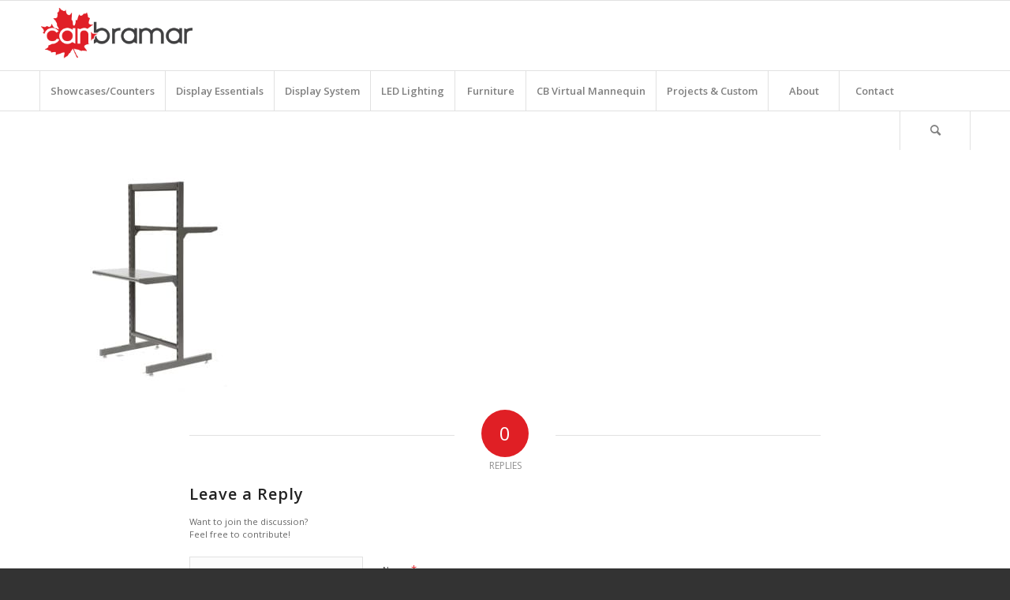

--- FILE ---
content_type: text/html; charset=utf-8
request_url: https://www.google.com/recaptcha/api2/anchor?ar=1&k=6LcYseUaAAAAAMD2oiiOO-ONiLtUNFaNIIyGQVJ9&co=aHR0cHM6Ly9jYW4tYnJhbWFyLmNvbTo0NDM.&hl=en&v=PoyoqOPhxBO7pBk68S4YbpHZ&size=invisible&anchor-ms=20000&execute-ms=30000&cb=a4mqrsxa64i
body_size: 48830
content:
<!DOCTYPE HTML><html dir="ltr" lang="en"><head><meta http-equiv="Content-Type" content="text/html; charset=UTF-8">
<meta http-equiv="X-UA-Compatible" content="IE=edge">
<title>reCAPTCHA</title>
<style type="text/css">
/* cyrillic-ext */
@font-face {
  font-family: 'Roboto';
  font-style: normal;
  font-weight: 400;
  font-stretch: 100%;
  src: url(//fonts.gstatic.com/s/roboto/v48/KFO7CnqEu92Fr1ME7kSn66aGLdTylUAMa3GUBHMdazTgWw.woff2) format('woff2');
  unicode-range: U+0460-052F, U+1C80-1C8A, U+20B4, U+2DE0-2DFF, U+A640-A69F, U+FE2E-FE2F;
}
/* cyrillic */
@font-face {
  font-family: 'Roboto';
  font-style: normal;
  font-weight: 400;
  font-stretch: 100%;
  src: url(//fonts.gstatic.com/s/roboto/v48/KFO7CnqEu92Fr1ME7kSn66aGLdTylUAMa3iUBHMdazTgWw.woff2) format('woff2');
  unicode-range: U+0301, U+0400-045F, U+0490-0491, U+04B0-04B1, U+2116;
}
/* greek-ext */
@font-face {
  font-family: 'Roboto';
  font-style: normal;
  font-weight: 400;
  font-stretch: 100%;
  src: url(//fonts.gstatic.com/s/roboto/v48/KFO7CnqEu92Fr1ME7kSn66aGLdTylUAMa3CUBHMdazTgWw.woff2) format('woff2');
  unicode-range: U+1F00-1FFF;
}
/* greek */
@font-face {
  font-family: 'Roboto';
  font-style: normal;
  font-weight: 400;
  font-stretch: 100%;
  src: url(//fonts.gstatic.com/s/roboto/v48/KFO7CnqEu92Fr1ME7kSn66aGLdTylUAMa3-UBHMdazTgWw.woff2) format('woff2');
  unicode-range: U+0370-0377, U+037A-037F, U+0384-038A, U+038C, U+038E-03A1, U+03A3-03FF;
}
/* math */
@font-face {
  font-family: 'Roboto';
  font-style: normal;
  font-weight: 400;
  font-stretch: 100%;
  src: url(//fonts.gstatic.com/s/roboto/v48/KFO7CnqEu92Fr1ME7kSn66aGLdTylUAMawCUBHMdazTgWw.woff2) format('woff2');
  unicode-range: U+0302-0303, U+0305, U+0307-0308, U+0310, U+0312, U+0315, U+031A, U+0326-0327, U+032C, U+032F-0330, U+0332-0333, U+0338, U+033A, U+0346, U+034D, U+0391-03A1, U+03A3-03A9, U+03B1-03C9, U+03D1, U+03D5-03D6, U+03F0-03F1, U+03F4-03F5, U+2016-2017, U+2034-2038, U+203C, U+2040, U+2043, U+2047, U+2050, U+2057, U+205F, U+2070-2071, U+2074-208E, U+2090-209C, U+20D0-20DC, U+20E1, U+20E5-20EF, U+2100-2112, U+2114-2115, U+2117-2121, U+2123-214F, U+2190, U+2192, U+2194-21AE, U+21B0-21E5, U+21F1-21F2, U+21F4-2211, U+2213-2214, U+2216-22FF, U+2308-230B, U+2310, U+2319, U+231C-2321, U+2336-237A, U+237C, U+2395, U+239B-23B7, U+23D0, U+23DC-23E1, U+2474-2475, U+25AF, U+25B3, U+25B7, U+25BD, U+25C1, U+25CA, U+25CC, U+25FB, U+266D-266F, U+27C0-27FF, U+2900-2AFF, U+2B0E-2B11, U+2B30-2B4C, U+2BFE, U+3030, U+FF5B, U+FF5D, U+1D400-1D7FF, U+1EE00-1EEFF;
}
/* symbols */
@font-face {
  font-family: 'Roboto';
  font-style: normal;
  font-weight: 400;
  font-stretch: 100%;
  src: url(//fonts.gstatic.com/s/roboto/v48/KFO7CnqEu92Fr1ME7kSn66aGLdTylUAMaxKUBHMdazTgWw.woff2) format('woff2');
  unicode-range: U+0001-000C, U+000E-001F, U+007F-009F, U+20DD-20E0, U+20E2-20E4, U+2150-218F, U+2190, U+2192, U+2194-2199, U+21AF, U+21E6-21F0, U+21F3, U+2218-2219, U+2299, U+22C4-22C6, U+2300-243F, U+2440-244A, U+2460-24FF, U+25A0-27BF, U+2800-28FF, U+2921-2922, U+2981, U+29BF, U+29EB, U+2B00-2BFF, U+4DC0-4DFF, U+FFF9-FFFB, U+10140-1018E, U+10190-1019C, U+101A0, U+101D0-101FD, U+102E0-102FB, U+10E60-10E7E, U+1D2C0-1D2D3, U+1D2E0-1D37F, U+1F000-1F0FF, U+1F100-1F1AD, U+1F1E6-1F1FF, U+1F30D-1F30F, U+1F315, U+1F31C, U+1F31E, U+1F320-1F32C, U+1F336, U+1F378, U+1F37D, U+1F382, U+1F393-1F39F, U+1F3A7-1F3A8, U+1F3AC-1F3AF, U+1F3C2, U+1F3C4-1F3C6, U+1F3CA-1F3CE, U+1F3D4-1F3E0, U+1F3ED, U+1F3F1-1F3F3, U+1F3F5-1F3F7, U+1F408, U+1F415, U+1F41F, U+1F426, U+1F43F, U+1F441-1F442, U+1F444, U+1F446-1F449, U+1F44C-1F44E, U+1F453, U+1F46A, U+1F47D, U+1F4A3, U+1F4B0, U+1F4B3, U+1F4B9, U+1F4BB, U+1F4BF, U+1F4C8-1F4CB, U+1F4D6, U+1F4DA, U+1F4DF, U+1F4E3-1F4E6, U+1F4EA-1F4ED, U+1F4F7, U+1F4F9-1F4FB, U+1F4FD-1F4FE, U+1F503, U+1F507-1F50B, U+1F50D, U+1F512-1F513, U+1F53E-1F54A, U+1F54F-1F5FA, U+1F610, U+1F650-1F67F, U+1F687, U+1F68D, U+1F691, U+1F694, U+1F698, U+1F6AD, U+1F6B2, U+1F6B9-1F6BA, U+1F6BC, U+1F6C6-1F6CF, U+1F6D3-1F6D7, U+1F6E0-1F6EA, U+1F6F0-1F6F3, U+1F6F7-1F6FC, U+1F700-1F7FF, U+1F800-1F80B, U+1F810-1F847, U+1F850-1F859, U+1F860-1F887, U+1F890-1F8AD, U+1F8B0-1F8BB, U+1F8C0-1F8C1, U+1F900-1F90B, U+1F93B, U+1F946, U+1F984, U+1F996, U+1F9E9, U+1FA00-1FA6F, U+1FA70-1FA7C, U+1FA80-1FA89, U+1FA8F-1FAC6, U+1FACE-1FADC, U+1FADF-1FAE9, U+1FAF0-1FAF8, U+1FB00-1FBFF;
}
/* vietnamese */
@font-face {
  font-family: 'Roboto';
  font-style: normal;
  font-weight: 400;
  font-stretch: 100%;
  src: url(//fonts.gstatic.com/s/roboto/v48/KFO7CnqEu92Fr1ME7kSn66aGLdTylUAMa3OUBHMdazTgWw.woff2) format('woff2');
  unicode-range: U+0102-0103, U+0110-0111, U+0128-0129, U+0168-0169, U+01A0-01A1, U+01AF-01B0, U+0300-0301, U+0303-0304, U+0308-0309, U+0323, U+0329, U+1EA0-1EF9, U+20AB;
}
/* latin-ext */
@font-face {
  font-family: 'Roboto';
  font-style: normal;
  font-weight: 400;
  font-stretch: 100%;
  src: url(//fonts.gstatic.com/s/roboto/v48/KFO7CnqEu92Fr1ME7kSn66aGLdTylUAMa3KUBHMdazTgWw.woff2) format('woff2');
  unicode-range: U+0100-02BA, U+02BD-02C5, U+02C7-02CC, U+02CE-02D7, U+02DD-02FF, U+0304, U+0308, U+0329, U+1D00-1DBF, U+1E00-1E9F, U+1EF2-1EFF, U+2020, U+20A0-20AB, U+20AD-20C0, U+2113, U+2C60-2C7F, U+A720-A7FF;
}
/* latin */
@font-face {
  font-family: 'Roboto';
  font-style: normal;
  font-weight: 400;
  font-stretch: 100%;
  src: url(//fonts.gstatic.com/s/roboto/v48/KFO7CnqEu92Fr1ME7kSn66aGLdTylUAMa3yUBHMdazQ.woff2) format('woff2');
  unicode-range: U+0000-00FF, U+0131, U+0152-0153, U+02BB-02BC, U+02C6, U+02DA, U+02DC, U+0304, U+0308, U+0329, U+2000-206F, U+20AC, U+2122, U+2191, U+2193, U+2212, U+2215, U+FEFF, U+FFFD;
}
/* cyrillic-ext */
@font-face {
  font-family: 'Roboto';
  font-style: normal;
  font-weight: 500;
  font-stretch: 100%;
  src: url(//fonts.gstatic.com/s/roboto/v48/KFO7CnqEu92Fr1ME7kSn66aGLdTylUAMa3GUBHMdazTgWw.woff2) format('woff2');
  unicode-range: U+0460-052F, U+1C80-1C8A, U+20B4, U+2DE0-2DFF, U+A640-A69F, U+FE2E-FE2F;
}
/* cyrillic */
@font-face {
  font-family: 'Roboto';
  font-style: normal;
  font-weight: 500;
  font-stretch: 100%;
  src: url(//fonts.gstatic.com/s/roboto/v48/KFO7CnqEu92Fr1ME7kSn66aGLdTylUAMa3iUBHMdazTgWw.woff2) format('woff2');
  unicode-range: U+0301, U+0400-045F, U+0490-0491, U+04B0-04B1, U+2116;
}
/* greek-ext */
@font-face {
  font-family: 'Roboto';
  font-style: normal;
  font-weight: 500;
  font-stretch: 100%;
  src: url(//fonts.gstatic.com/s/roboto/v48/KFO7CnqEu92Fr1ME7kSn66aGLdTylUAMa3CUBHMdazTgWw.woff2) format('woff2');
  unicode-range: U+1F00-1FFF;
}
/* greek */
@font-face {
  font-family: 'Roboto';
  font-style: normal;
  font-weight: 500;
  font-stretch: 100%;
  src: url(//fonts.gstatic.com/s/roboto/v48/KFO7CnqEu92Fr1ME7kSn66aGLdTylUAMa3-UBHMdazTgWw.woff2) format('woff2');
  unicode-range: U+0370-0377, U+037A-037F, U+0384-038A, U+038C, U+038E-03A1, U+03A3-03FF;
}
/* math */
@font-face {
  font-family: 'Roboto';
  font-style: normal;
  font-weight: 500;
  font-stretch: 100%;
  src: url(//fonts.gstatic.com/s/roboto/v48/KFO7CnqEu92Fr1ME7kSn66aGLdTylUAMawCUBHMdazTgWw.woff2) format('woff2');
  unicode-range: U+0302-0303, U+0305, U+0307-0308, U+0310, U+0312, U+0315, U+031A, U+0326-0327, U+032C, U+032F-0330, U+0332-0333, U+0338, U+033A, U+0346, U+034D, U+0391-03A1, U+03A3-03A9, U+03B1-03C9, U+03D1, U+03D5-03D6, U+03F0-03F1, U+03F4-03F5, U+2016-2017, U+2034-2038, U+203C, U+2040, U+2043, U+2047, U+2050, U+2057, U+205F, U+2070-2071, U+2074-208E, U+2090-209C, U+20D0-20DC, U+20E1, U+20E5-20EF, U+2100-2112, U+2114-2115, U+2117-2121, U+2123-214F, U+2190, U+2192, U+2194-21AE, U+21B0-21E5, U+21F1-21F2, U+21F4-2211, U+2213-2214, U+2216-22FF, U+2308-230B, U+2310, U+2319, U+231C-2321, U+2336-237A, U+237C, U+2395, U+239B-23B7, U+23D0, U+23DC-23E1, U+2474-2475, U+25AF, U+25B3, U+25B7, U+25BD, U+25C1, U+25CA, U+25CC, U+25FB, U+266D-266F, U+27C0-27FF, U+2900-2AFF, U+2B0E-2B11, U+2B30-2B4C, U+2BFE, U+3030, U+FF5B, U+FF5D, U+1D400-1D7FF, U+1EE00-1EEFF;
}
/* symbols */
@font-face {
  font-family: 'Roboto';
  font-style: normal;
  font-weight: 500;
  font-stretch: 100%;
  src: url(//fonts.gstatic.com/s/roboto/v48/KFO7CnqEu92Fr1ME7kSn66aGLdTylUAMaxKUBHMdazTgWw.woff2) format('woff2');
  unicode-range: U+0001-000C, U+000E-001F, U+007F-009F, U+20DD-20E0, U+20E2-20E4, U+2150-218F, U+2190, U+2192, U+2194-2199, U+21AF, U+21E6-21F0, U+21F3, U+2218-2219, U+2299, U+22C4-22C6, U+2300-243F, U+2440-244A, U+2460-24FF, U+25A0-27BF, U+2800-28FF, U+2921-2922, U+2981, U+29BF, U+29EB, U+2B00-2BFF, U+4DC0-4DFF, U+FFF9-FFFB, U+10140-1018E, U+10190-1019C, U+101A0, U+101D0-101FD, U+102E0-102FB, U+10E60-10E7E, U+1D2C0-1D2D3, U+1D2E0-1D37F, U+1F000-1F0FF, U+1F100-1F1AD, U+1F1E6-1F1FF, U+1F30D-1F30F, U+1F315, U+1F31C, U+1F31E, U+1F320-1F32C, U+1F336, U+1F378, U+1F37D, U+1F382, U+1F393-1F39F, U+1F3A7-1F3A8, U+1F3AC-1F3AF, U+1F3C2, U+1F3C4-1F3C6, U+1F3CA-1F3CE, U+1F3D4-1F3E0, U+1F3ED, U+1F3F1-1F3F3, U+1F3F5-1F3F7, U+1F408, U+1F415, U+1F41F, U+1F426, U+1F43F, U+1F441-1F442, U+1F444, U+1F446-1F449, U+1F44C-1F44E, U+1F453, U+1F46A, U+1F47D, U+1F4A3, U+1F4B0, U+1F4B3, U+1F4B9, U+1F4BB, U+1F4BF, U+1F4C8-1F4CB, U+1F4D6, U+1F4DA, U+1F4DF, U+1F4E3-1F4E6, U+1F4EA-1F4ED, U+1F4F7, U+1F4F9-1F4FB, U+1F4FD-1F4FE, U+1F503, U+1F507-1F50B, U+1F50D, U+1F512-1F513, U+1F53E-1F54A, U+1F54F-1F5FA, U+1F610, U+1F650-1F67F, U+1F687, U+1F68D, U+1F691, U+1F694, U+1F698, U+1F6AD, U+1F6B2, U+1F6B9-1F6BA, U+1F6BC, U+1F6C6-1F6CF, U+1F6D3-1F6D7, U+1F6E0-1F6EA, U+1F6F0-1F6F3, U+1F6F7-1F6FC, U+1F700-1F7FF, U+1F800-1F80B, U+1F810-1F847, U+1F850-1F859, U+1F860-1F887, U+1F890-1F8AD, U+1F8B0-1F8BB, U+1F8C0-1F8C1, U+1F900-1F90B, U+1F93B, U+1F946, U+1F984, U+1F996, U+1F9E9, U+1FA00-1FA6F, U+1FA70-1FA7C, U+1FA80-1FA89, U+1FA8F-1FAC6, U+1FACE-1FADC, U+1FADF-1FAE9, U+1FAF0-1FAF8, U+1FB00-1FBFF;
}
/* vietnamese */
@font-face {
  font-family: 'Roboto';
  font-style: normal;
  font-weight: 500;
  font-stretch: 100%;
  src: url(//fonts.gstatic.com/s/roboto/v48/KFO7CnqEu92Fr1ME7kSn66aGLdTylUAMa3OUBHMdazTgWw.woff2) format('woff2');
  unicode-range: U+0102-0103, U+0110-0111, U+0128-0129, U+0168-0169, U+01A0-01A1, U+01AF-01B0, U+0300-0301, U+0303-0304, U+0308-0309, U+0323, U+0329, U+1EA0-1EF9, U+20AB;
}
/* latin-ext */
@font-face {
  font-family: 'Roboto';
  font-style: normal;
  font-weight: 500;
  font-stretch: 100%;
  src: url(//fonts.gstatic.com/s/roboto/v48/KFO7CnqEu92Fr1ME7kSn66aGLdTylUAMa3KUBHMdazTgWw.woff2) format('woff2');
  unicode-range: U+0100-02BA, U+02BD-02C5, U+02C7-02CC, U+02CE-02D7, U+02DD-02FF, U+0304, U+0308, U+0329, U+1D00-1DBF, U+1E00-1E9F, U+1EF2-1EFF, U+2020, U+20A0-20AB, U+20AD-20C0, U+2113, U+2C60-2C7F, U+A720-A7FF;
}
/* latin */
@font-face {
  font-family: 'Roboto';
  font-style: normal;
  font-weight: 500;
  font-stretch: 100%;
  src: url(//fonts.gstatic.com/s/roboto/v48/KFO7CnqEu92Fr1ME7kSn66aGLdTylUAMa3yUBHMdazQ.woff2) format('woff2');
  unicode-range: U+0000-00FF, U+0131, U+0152-0153, U+02BB-02BC, U+02C6, U+02DA, U+02DC, U+0304, U+0308, U+0329, U+2000-206F, U+20AC, U+2122, U+2191, U+2193, U+2212, U+2215, U+FEFF, U+FFFD;
}
/* cyrillic-ext */
@font-face {
  font-family: 'Roboto';
  font-style: normal;
  font-weight: 900;
  font-stretch: 100%;
  src: url(//fonts.gstatic.com/s/roboto/v48/KFO7CnqEu92Fr1ME7kSn66aGLdTylUAMa3GUBHMdazTgWw.woff2) format('woff2');
  unicode-range: U+0460-052F, U+1C80-1C8A, U+20B4, U+2DE0-2DFF, U+A640-A69F, U+FE2E-FE2F;
}
/* cyrillic */
@font-face {
  font-family: 'Roboto';
  font-style: normal;
  font-weight: 900;
  font-stretch: 100%;
  src: url(//fonts.gstatic.com/s/roboto/v48/KFO7CnqEu92Fr1ME7kSn66aGLdTylUAMa3iUBHMdazTgWw.woff2) format('woff2');
  unicode-range: U+0301, U+0400-045F, U+0490-0491, U+04B0-04B1, U+2116;
}
/* greek-ext */
@font-face {
  font-family: 'Roboto';
  font-style: normal;
  font-weight: 900;
  font-stretch: 100%;
  src: url(//fonts.gstatic.com/s/roboto/v48/KFO7CnqEu92Fr1ME7kSn66aGLdTylUAMa3CUBHMdazTgWw.woff2) format('woff2');
  unicode-range: U+1F00-1FFF;
}
/* greek */
@font-face {
  font-family: 'Roboto';
  font-style: normal;
  font-weight: 900;
  font-stretch: 100%;
  src: url(//fonts.gstatic.com/s/roboto/v48/KFO7CnqEu92Fr1ME7kSn66aGLdTylUAMa3-UBHMdazTgWw.woff2) format('woff2');
  unicode-range: U+0370-0377, U+037A-037F, U+0384-038A, U+038C, U+038E-03A1, U+03A3-03FF;
}
/* math */
@font-face {
  font-family: 'Roboto';
  font-style: normal;
  font-weight: 900;
  font-stretch: 100%;
  src: url(//fonts.gstatic.com/s/roboto/v48/KFO7CnqEu92Fr1ME7kSn66aGLdTylUAMawCUBHMdazTgWw.woff2) format('woff2');
  unicode-range: U+0302-0303, U+0305, U+0307-0308, U+0310, U+0312, U+0315, U+031A, U+0326-0327, U+032C, U+032F-0330, U+0332-0333, U+0338, U+033A, U+0346, U+034D, U+0391-03A1, U+03A3-03A9, U+03B1-03C9, U+03D1, U+03D5-03D6, U+03F0-03F1, U+03F4-03F5, U+2016-2017, U+2034-2038, U+203C, U+2040, U+2043, U+2047, U+2050, U+2057, U+205F, U+2070-2071, U+2074-208E, U+2090-209C, U+20D0-20DC, U+20E1, U+20E5-20EF, U+2100-2112, U+2114-2115, U+2117-2121, U+2123-214F, U+2190, U+2192, U+2194-21AE, U+21B0-21E5, U+21F1-21F2, U+21F4-2211, U+2213-2214, U+2216-22FF, U+2308-230B, U+2310, U+2319, U+231C-2321, U+2336-237A, U+237C, U+2395, U+239B-23B7, U+23D0, U+23DC-23E1, U+2474-2475, U+25AF, U+25B3, U+25B7, U+25BD, U+25C1, U+25CA, U+25CC, U+25FB, U+266D-266F, U+27C0-27FF, U+2900-2AFF, U+2B0E-2B11, U+2B30-2B4C, U+2BFE, U+3030, U+FF5B, U+FF5D, U+1D400-1D7FF, U+1EE00-1EEFF;
}
/* symbols */
@font-face {
  font-family: 'Roboto';
  font-style: normal;
  font-weight: 900;
  font-stretch: 100%;
  src: url(//fonts.gstatic.com/s/roboto/v48/KFO7CnqEu92Fr1ME7kSn66aGLdTylUAMaxKUBHMdazTgWw.woff2) format('woff2');
  unicode-range: U+0001-000C, U+000E-001F, U+007F-009F, U+20DD-20E0, U+20E2-20E4, U+2150-218F, U+2190, U+2192, U+2194-2199, U+21AF, U+21E6-21F0, U+21F3, U+2218-2219, U+2299, U+22C4-22C6, U+2300-243F, U+2440-244A, U+2460-24FF, U+25A0-27BF, U+2800-28FF, U+2921-2922, U+2981, U+29BF, U+29EB, U+2B00-2BFF, U+4DC0-4DFF, U+FFF9-FFFB, U+10140-1018E, U+10190-1019C, U+101A0, U+101D0-101FD, U+102E0-102FB, U+10E60-10E7E, U+1D2C0-1D2D3, U+1D2E0-1D37F, U+1F000-1F0FF, U+1F100-1F1AD, U+1F1E6-1F1FF, U+1F30D-1F30F, U+1F315, U+1F31C, U+1F31E, U+1F320-1F32C, U+1F336, U+1F378, U+1F37D, U+1F382, U+1F393-1F39F, U+1F3A7-1F3A8, U+1F3AC-1F3AF, U+1F3C2, U+1F3C4-1F3C6, U+1F3CA-1F3CE, U+1F3D4-1F3E0, U+1F3ED, U+1F3F1-1F3F3, U+1F3F5-1F3F7, U+1F408, U+1F415, U+1F41F, U+1F426, U+1F43F, U+1F441-1F442, U+1F444, U+1F446-1F449, U+1F44C-1F44E, U+1F453, U+1F46A, U+1F47D, U+1F4A3, U+1F4B0, U+1F4B3, U+1F4B9, U+1F4BB, U+1F4BF, U+1F4C8-1F4CB, U+1F4D6, U+1F4DA, U+1F4DF, U+1F4E3-1F4E6, U+1F4EA-1F4ED, U+1F4F7, U+1F4F9-1F4FB, U+1F4FD-1F4FE, U+1F503, U+1F507-1F50B, U+1F50D, U+1F512-1F513, U+1F53E-1F54A, U+1F54F-1F5FA, U+1F610, U+1F650-1F67F, U+1F687, U+1F68D, U+1F691, U+1F694, U+1F698, U+1F6AD, U+1F6B2, U+1F6B9-1F6BA, U+1F6BC, U+1F6C6-1F6CF, U+1F6D3-1F6D7, U+1F6E0-1F6EA, U+1F6F0-1F6F3, U+1F6F7-1F6FC, U+1F700-1F7FF, U+1F800-1F80B, U+1F810-1F847, U+1F850-1F859, U+1F860-1F887, U+1F890-1F8AD, U+1F8B0-1F8BB, U+1F8C0-1F8C1, U+1F900-1F90B, U+1F93B, U+1F946, U+1F984, U+1F996, U+1F9E9, U+1FA00-1FA6F, U+1FA70-1FA7C, U+1FA80-1FA89, U+1FA8F-1FAC6, U+1FACE-1FADC, U+1FADF-1FAE9, U+1FAF0-1FAF8, U+1FB00-1FBFF;
}
/* vietnamese */
@font-face {
  font-family: 'Roboto';
  font-style: normal;
  font-weight: 900;
  font-stretch: 100%;
  src: url(//fonts.gstatic.com/s/roboto/v48/KFO7CnqEu92Fr1ME7kSn66aGLdTylUAMa3OUBHMdazTgWw.woff2) format('woff2');
  unicode-range: U+0102-0103, U+0110-0111, U+0128-0129, U+0168-0169, U+01A0-01A1, U+01AF-01B0, U+0300-0301, U+0303-0304, U+0308-0309, U+0323, U+0329, U+1EA0-1EF9, U+20AB;
}
/* latin-ext */
@font-face {
  font-family: 'Roboto';
  font-style: normal;
  font-weight: 900;
  font-stretch: 100%;
  src: url(//fonts.gstatic.com/s/roboto/v48/KFO7CnqEu92Fr1ME7kSn66aGLdTylUAMa3KUBHMdazTgWw.woff2) format('woff2');
  unicode-range: U+0100-02BA, U+02BD-02C5, U+02C7-02CC, U+02CE-02D7, U+02DD-02FF, U+0304, U+0308, U+0329, U+1D00-1DBF, U+1E00-1E9F, U+1EF2-1EFF, U+2020, U+20A0-20AB, U+20AD-20C0, U+2113, U+2C60-2C7F, U+A720-A7FF;
}
/* latin */
@font-face {
  font-family: 'Roboto';
  font-style: normal;
  font-weight: 900;
  font-stretch: 100%;
  src: url(//fonts.gstatic.com/s/roboto/v48/KFO7CnqEu92Fr1ME7kSn66aGLdTylUAMa3yUBHMdazQ.woff2) format('woff2');
  unicode-range: U+0000-00FF, U+0131, U+0152-0153, U+02BB-02BC, U+02C6, U+02DA, U+02DC, U+0304, U+0308, U+0329, U+2000-206F, U+20AC, U+2122, U+2191, U+2193, U+2212, U+2215, U+FEFF, U+FFFD;
}

</style>
<link rel="stylesheet" type="text/css" href="https://www.gstatic.com/recaptcha/releases/PoyoqOPhxBO7pBk68S4YbpHZ/styles__ltr.css">
<script nonce="bAu2u1zSKcum9hba06X8hw" type="text/javascript">window['__recaptcha_api'] = 'https://www.google.com/recaptcha/api2/';</script>
<script type="text/javascript" src="https://www.gstatic.com/recaptcha/releases/PoyoqOPhxBO7pBk68S4YbpHZ/recaptcha__en.js" nonce="bAu2u1zSKcum9hba06X8hw">
      
    </script></head>
<body><div id="rc-anchor-alert" class="rc-anchor-alert"></div>
<input type="hidden" id="recaptcha-token" value="[base64]">
<script type="text/javascript" nonce="bAu2u1zSKcum9hba06X8hw">
      recaptcha.anchor.Main.init("[\x22ainput\x22,[\x22bgdata\x22,\x22\x22,\[base64]/[base64]/bmV3IFpbdF0obVswXSk6Sz09Mj9uZXcgWlt0XShtWzBdLG1bMV0pOks9PTM/bmV3IFpbdF0obVswXSxtWzFdLG1bMl0pOks9PTQ/[base64]/[base64]/[base64]/[base64]/[base64]/[base64]/[base64]/[base64]/[base64]/[base64]/[base64]/[base64]/[base64]/[base64]\\u003d\\u003d\x22,\[base64]\\u003d\x22,\x22YsOUwogzQHzCnsOrwovCv3/DpsOJw5DCkcKCdl5MayrCpSTClsKyJzjDhg/DsxbDuMO8w45CwohRw7fCjMK6wrzCkMK9ckLDnMKQw519OBw5wromJMO1EsKbOMKIwrRAwq/Dl8O6w4ZNW8Krwo3DqS0HwpXDk8OcecK0wrQ7S8Ovd8KcI8OeccOfw4vDjE7DpsKeNMKHVz3CpB/DlnURwpl2w6PDmmzCqFPCi8KPXcO+fwvDq8OcDcKKXMOjNRzCkMOTwqjDoldrKcOhHsKYw6rDgDPDq8O/wo3CgMK9bMK/w4TCgsO8w7HDvC4IAMKlSsOMHggvUsO8TBrDqSLDhcK1VsKJSsKKworCkMKvEhDCisKxwrvCvyFKw5bCiVA/RcOeXy55woPDrgXDtMKsw6XCqsOBw7g4JsO+wofCvcKmGMOmwr82wo/DhsKKwo7CvcKTDhUAwpRwfFLDoEDCvk3CnCDDukjDtcOATgMhw6bColfDskIlZA3Cj8OoJcOzwr/CvsKeFMOJw73Dr8OLw4hDTk0mRGgIVQ84w5nDjcOUwo/DsnQieDQHwoDCkh50XcOZbVpse8OQOV0ORjDCicOQwqwRPUzDqHbDlV7CgsOOVcOLw5kLdMOIw7jDpm/[base64]/CpHbChDwPwr3DjQ3ClcOEYWPCmcKecXTCkcKOMGBXw63DgcOFwrPDr8OfIE0LcMK9w5hePm1iwrcrNMKLe8KZw4hqdMKlBAEpecOTJMKaw6bCrsODw40maMKOKCTCtMOlKyPCvMKgwqvCjnfCvMOwHGxHGsOXw5LDt3syw7vCssOOWsOnw4JSMMK/VWHCn8K8wqXCqwPCmAQ/[base64]/w7nCi2cdwqkMQcOtw706w7ZFIMKQcMOmwptuCnMKM8Olw4dLcMK2w4TCqsOnNsKjFcOrwp3CqGAQBRIGw4pLTFbDqRzDomNkwpLDoUxbeMODw5DDnsO3woJ3w6LCh1FQLMKfT8KTwp5gw6zDssO/wqDCo8K2w6zCj8KvYlXCvhx2RcKZBV5Jf8OONMKNwqbDmsOjTTPCqH7DkQfDgThhwrBkw641IsOOwpvDg0I5FXRcw68QIy9lwpjCrlBpwqoMw7Nbwr5YJ8OGTFw/wo/DmRnCmMO1woTCncOUwrt5FxzCnnEXw5fCl8Oewr0Nw5klwqbDslnDt33CmcKlVcKEwo4/SzRTScOBS8KcUhBrL18GUsOCOMOKfsO2woJ7JgtUwrfDt8ObbcO9N8OZwrrCjMKQw7/ClGfDv1AkJcO8fMKnEcOXMMO1P8Kfw7cywrR9woTDnMOgNypASMOjw5vCiEbDk20uEsKZJBM7VVPDn2kyHEbDrCLCpsOzw6vCoUJOwqDCiXopY392aMOCwptyw4dEw5h0CULCgn0vwrVuaVnClg/DjhPDgcOXw6PChhpYN8OSwrjDosOvL3U9fQVnwqEtZ8OEwprCm2NEw4x0dyEiw40Dw6vCqwcuWilIw5RIWMOjB8KMwp/Ck8KQw4A+w5rCrjjDj8OMw4QxCcKJwoRMw79QFFp9w64LXsKsPjjDisKnF8OiSsKAFcKLE8OYcDzCm8K5LMOaw7ERLBErwo/[base64]/CoMKdwqMlHBfDoA/CgcOJRXLDr8OVPFvCucKRwpooW1YPFiptw5k/[base64]/[base64]/Du2HDm8OnY8KDR8KQFsO3elPCvcOvw6nDsXIgw6nDqsKxwpvDojlfwpvCo8KawpBhw6dOw6XDvWcaCGHClcOGTsKFwrFuw7XCkFDCjnMDwqVow6bCuSPDmjVICcOWHlLDkMKcIwTDvwoeB8KZw5fDpcKrQsOsGDN9w5h/CcKIw6DDgsKCw5bCjcKTXTZ5wpbDnTBIJ8K4w6LCuFoVOC/DpsKRwqAyw6/[base64]/Ds8KwwrE3MhUtw6gzOcKuwr/[base64]/Jm/CihbDlcK8w7g6w6bCr8O+bx3CgcO8w6AQfsKuw6bCtcK/LCB4TWzDli5SwpJSfMKjCMOzw701woRYw7LCrsKWJMKbw4NCwoXCvcOfwrwgw6XCmUfDrcOXB3UpwrTDr2chLsKhRcOWwp7CpsODw7HDuE/CnsKzWkYaw6bDpFvChmLDsXrDl8KswponwqjCt8OtwoV1IDhlKMOWYmpUwqzChQ15ayBjbMOvV8K0wr/DjS8VwrHDvw4gw47CgMOVwpl5wpTCtE7Cv3HDq8KMEMKAdsOJwrAZw6Eow6/CsMKkbVZrKmDCm8KPwoNvw4PCjV8rw5lrbcKowpTDncOVLsOkw7XCkMK6w7M0wotvGEE8w5ILclLCkGjDp8KgHm3CpBXDjxFzeMKuwqLDvTgiwrbCksK8A2law5HDlcOqdsKgBinChCPCkQsNwo8NXxLCncKvw6gYZ3bDiTvDpMOyF2/[base64]/fBrCl0/CqEHCuWDCtMOBTMOBacOibGvCvcKww67CmMOUUsKiw43DusOlYcKlHcK5B8KWw4ZTFsKaHcO7w4vCoMKawrkVwrBLwrtSw5YRw67Dk8K6w5fCj8K2Ux4xHSFpMxFww5tbwr/[base64]/RWonwr8VZkDCqMKQw6h7woLCpG/DlWPDnsOFwrfDnDbCk8ODW8KSw6oawpjCmGAOUjInN8KWHB0PMsKDA8KdRVjCmgnDgcKRZ0xiwptNw7thwpLCmMOQXHdIGcKUw5rCswzDlB/CjMK1wqTCk2dVdgxxwp1EwqXDohzDpmLDshJKwrzDuBbDtVXCrzHDicObw5cdw79WIGjDosKNw5E7w5ICTcKyw5zDoMKxwoXCgCUHwpHCmMK8CMOkwpvDqcO+w6dHw5XCucKyw58dwq/CkMOiw7xuwprCjmwPwrPCj8Kww6k/w7Iww7IKD8OSeBzDvkrDo8KPwqxHwpXCrcOZa0DCpsKewqjCl2tAGMKBw5hRworCqsKoW8KaNRLCkSTCgyrDsWl4HcKSWlfDhMOww4szwrlHdMOAwqjCmy3Cr8OEIkDDrHMWU8OkdcKwED/Cmg/Dtm/CmENFVMKswpTCtxdlFFNzVS9gWmNFw4pkISHDk1TDs8Ksw7LChzwFbEHCvBYsPWzCksOlw7cXG8Kkf0E8w6BncXx/w6rDmMOpwr3CoEckw5xpehdcwoNew6PChTxcwqtoNcOnwq3ClcOKwqQfw79UIMOpwoPDlcKMasO3wqPDl1/DhFPCicKAwpXCmkoqLFNawrvCjX/[base64]/w5bDr8O5wpQdwobDn0IHW8K9XMOTDMKMw4PDqXkGUsK4M8KeBS3ClljCqlbDg2RGU3zCjyA7w63DnwHCgl4fAsKpw6PDv8Ofw6XCrR1mGsOfEi5Hw7VHw7PDkzTCt8Kswocuw5zDjsOtZ8O/CsK7acKUTsOIwqYSZsOfPmc/PsKywrHCvcOxwpnCl8KbwpnCqsO2HQNEfFTCl8OTEnFvUhc+VxFUw4vCoMKlEw3DscOjCGfDnndqwpYww6bCjcK+wr1+PsOkwrEhRwXDk8Oxw7laPzXDoH43w5bDicO1w43Cgw/[base64]/[base64]/R8KPwrZJPxB6w7TDvcOgw74bFGbDgMO5AMOGw5/CvcKiw6HClhnClMK5XArDvlLDllDDj2B8MMKjw4bDujzCoiQAWR3CrUYZw7rCvMOLOVNkw4ZfwpwmwqDDosOxw6sLwp4pwrTDrsKHH8O8G8KVIsK1wpzCicKqwroafcO8X0Zdw4fCs8OESWV+Q1A+Zg5Lw7jCknUEQh8YYGPDgjzDvAfCtTM/wobDrSkgw5vCiDjDmcOcwqcQdwtgOcKcLRrCpMKYw5JuYi7DtStyw6jDqsO+ecOZBHfDqksywqREw5ckccOrA8OLwrjCmcOtw4EhFwJgLXvDrj3CvDzDs8O1woYvbMKbw5vDgU0QYEvDrh/Cm8OFw5nDnW8Sw6fCuMKHHMOeGBg/w6bCvj4ZwoJiE8OiwqLCgi7CocK+wrUcBsOyw7HCiSfDmC3DnsODcyR/wpUiNGlAGMKfwrYZAiDCg8OVwqE7w47DgcKVNBELwodgwobCpcKrcRZ6TsKiFnRJwq48wpvDpW4FH8Krw60LBUlsAjNoZUMOw4UsYsOTH8OOQjPCusKSblrDqXfCj8KlPMOYBn0rWsK/w6hobsKWbBPDvMKGJcKfw5ENwp9sKmjCrsODTMKybWjCusKlw5MMw6Yiw7bCo8Ohw517f0MRZMKHw4UBOcObwp8MwqJ3wrNOcsKAUSbClcOOPMOAB8O0NUHCocKJwrfDisOlX1VBw7/DrSIqGzDChVbDpBMCw6nDthTCjQY3TH/[base64]/[base64]/[base64]/[base64]/CosOmdcOmBiPCtMO4YiYawp4DZhfDkAHDm3U4C8OAYV/CsUfCtcKww47CkMK7djVgwqrDjMO/[base64]/DkMObw5goBMOJdsK+PcOiSXBYK0fCuMKycMOnw5DDuMKTwrHDsT8Owo/[base64]/CmEAUwpDDjcOLw53DvgHDoTVfJzgUbcKnwo4JFcOpw5hZwqxzNsKKwpLDisKuw5c1w4nClylMCiXCpMOmw5tXbsKgw7jDnMKgw77Chxktw5E7TzMUakwgw7hzwq9Fw5xzKMKLPsK7w7vDp0scPMOPw67DvcOCEl5/w7jCv2PDjErDvBzCuMKZSghBMMO9SsOrw6Rgw73ChivCs8Osw7HDlsO/w7UUOUxPccKNdiTCk8OdAw0Lw5knwojDhcOYw4/CucO2wrnCnxt6w4nCmsKSwpR6wpHDgwZQwp/DucKsw4J8wrIUEsK5OMKVw6fDiEVSewJBwojDtMOiwpHDqGvDmlfCoiTCk3rCgyXDvFcHwrMWWCPCjsKNw4LCiMO/wpxjAm7CkMKaw5LDvWJSJMKEwp3CvzlHwrJ3A1oawoA9BUXDhWQ4wqoNKllkwpLDhkF3wpEYCsOuREfDum3CosKOwqLDuMKwKMOvw4omw6LCpMKZwqslM8OQwo/[base64]/CsMKBwo/Cu8K4V8KOUz7DqFhrwph9csO9wr4Bw6A8VcOKXC3CrsKhasKLwqDCucKGDRw6BMOmw7fDmEtRw5TCuX/ChMKvN8O6BFDDoTHDnn/CpsOuKiHDsFU6w5NYP0EJB8O4w7g5G8KGw4XDo2bCm17CrsO3w77DvmhWwo7Dq19iL8O5w6/[base64]/ClDF3V8K5Hz53F8Oew6dTw5wJwqTCi8OECDJBw5TCjgnDtsKdcWRMw7fCt2HCqMOjw6zCqEXCiwhgUHXCmXcrCMKTw7zClj3DtMK5FTbDr0BWIUUDUMKafD7CmMO/wpQ1wqMEwrl6PMKIwoPDs8OgwpjDvG7CvGUGf8KxAMOzTkzCi8KJOD92RsKubW9QQCnDkMOfwpnDl1vDqMKWw5Qmw5Y1wr4AwqxmVXTCq8KCIMOBIcKnD8KQHsO6wp8kw790SRE7UlJvw5LDokHDrFgAwqHCh8KrMSVYZVXDjcKVM1JxD8K7cz3Ck8K/RCYdwqcywpbClcOvZHDCr2/DpMKnwqzChsKDOSrCgVXCsFjCmcO/EXHDlAYkHRbCtyoNw4nDvMOgQh3DuCQhw5zCk8Kmw6rCjcK6OndOYA8rB8KPwrUjOcO6PX9+w78Aw7TCoBrDpcO+wqsvfmR7wqB8w69Fw7XDgSvCsMO+w4M5wrYtw5vDqmJDGjDDlTnCm2l7PgMAesKAwptDHsO5woPClcK8NsO5w7/CisO0DjZVADHDkMO9w7IYORnDo2U1IjoeC8OTCBLDk8Ktw7Y7fwNaYS3DnsKhKMKkO8KPwoDDv8OVLG/CikXDshV2w63DoMKYU3bCuzQkbWHDuwotw6sAAcO7LAHDnSfDosK4VmwZE3rCpFsGw5wxJ0YAw4kGw68wUBXCvsOBwp/DikUMesOUCsKrdsKyZkArSsOxOMKzwpYaw6zClyNUGhnDoxAYEsOTOVNxfBUqBjYcHTrDpFLDkFTCiQIlwr5Xw6h1GcKCNngLOsKJw5rCg8O+w5HCk14rw60XXsOscsOaEQ7CnE5zwq9bDzzDnj7CscOMw6zCmHh/dRbDvhgeTcOfwpoEKiloClNgFT4VFmbDoinCtsKiVQPCkRPCnAPCgy3CpTPDrSbDvBHDt8K/V8KDGUTCqcO3B3BQBSBlImPCtmIrFVNUdsKyw4TDoMOUbcOFYsOLbcKCejQ5cHF8w5LChsOgI0k+w7DDplfCgsOHw5/CsmrDoEU9w7hHwq8dBcKEwrTDvSsCwqTDn27CnMKvJMOMwrAhGsKdSjBFKMK6w7huwpvCnQzDhMOtw6zDjsKFwognw57DmnjDs8KhKcKHw6HCocOyw4vCj0PColdnUEXDsy51w7M4w7zDvhDDrcK8w5PDuwoBL8KKw4vDhcKwXsKnwqcbw6bDlMODw6jDqcO/wqjDvsOwFRonZTcAw6p2N8OqNsKgegpYWA95w7TDoMO9wodVwovDsAstwpo1wqPCvnLCtS5+w4vDoQLCmcK/[base64]/DsMOywpdrwoXCllrDlH4sL1hzJMO1WCsewrQ7NcObw7lUwp5QTg4tw5sGw4fDh8OeK8OUw4rCvRfClkU7TFzDrMKtIgRJw43CkBzCjcKLwoMzYBnDvcOfPUvCisO9IVQvKcK2dsOkw5NsX0/DjMO/wq3DmXfCssKoQsKWcsKJRsOSRHQtNMKBwoXDm3UTw540BFHDoxzCrzHCpMOWBC4Zw6XDqcObwrXDscOuwrNlwoIfw4cpw4JDwphEwq/Dv8KDw4hkwrg4MFvCr8KWwq5FwoBJw6F2ZcOvFcKnw6nClcOKwrArL1bCs8Kqw57CvHLDksKHw7nCusO4wpkmVcOVSMKoZsKjXMKqw7Esb8OURQZew5jDpi4zw4Eaw5jDuhnDkMOhU8OPXBPDqcKCw5bDoQlYwrgVHzIDwp0zcsK/FMOAw7FyAzsjwppeZ13CuFVqMsOfcxZte8KnwpPChDxnWsOyfMKrRMOKKBnDmQjChcOCwonDmsKvwrPDrMKiT8KvwpxefsKFw5V+wpzCrw9IwpMsw4rCljfDgiZyO8OaEsOiaQtVw50KSsKOMMONVwAoO17Dsl7DkWTCg0zDtcK9cMKLwpvCvwchwosBfsOVBC/Cg8KTw5FGVAhcw7QewptZcsKuw5YPNE3Cigp8wpI2w7ZgVHgSw4PDoMOkYlzDrw/Cn8KKR8KfFMK2Pw19VcKlw4vCj8OzwptwTcKFw7dOLDAdfgDDtMKKwq9HwrQILcKYw4YwJX5AAynDpjtxwqPDmsKxw73Cgmt9wqI5KjTCucKBA3dfwqnCisKiTCVnHEnDmcO/[base64]/fcK/[base64]/e14rI2UnC3fCqBJHw6vDhxLCp8K5w7HCknlpClAhwqbDqlDCiMOVw6ppw5JCw7HDkcKlwpADThPCu8Kqwo8hwrpuwqTCtcK6w5fDhHV5cj5sw6tQOnYZeDfDucK+wpldZ0lKU2chwp/Ckm7CrUTDtynCqgPDssKwTBpRw4nDuCFfw6bCs8OgLTvDocOrbcOsw5FHY8Ovw7FxCkPCsl7DtyHDkR9pw65dw7UAAsKNw6MiwrhnACNbw4PCiD/Do1sRw6g6cS/[base64]/[base64]/Dn8OIwp/DthNgw4HCh8OhNBd5wo9ow6QBIxrDv1hNGsObwrpSw4vDvBdJwoZ1YsKLbMKowqfCqcKxwp7CpTEMwqxKwoLDkcKpw4HCriTDucK7SsKrwqTDvA5QKRA3TxHDkMKLw51Rw59WwoUhLcKZKsKtw5XDhCnCtlstw75mSDzDo8Kaw7ZyckNnA8KUwpQSccOvTU8/w60dwoNmICLChMOHw47CucO5LAFbw7zDhMKhwpPDohTDpGTDvkLCrMOOw45Sw5sWw6nDsjDCjW9fw646NQzDvMKLYAfDkMKhby7CtcOVDcKtDDDDocKew6zCg1QiMsO0w5PCgxo2w5sGw7jDjxUwwpoeVD9YN8Opwp9/[base64]/Di8Kvwo7CscOyfR/DjAVswoTDgnY/w5nCrlTCu1V7dUFbfMOBIgheQBHDkz/CosKlw7PDlMOfVhLCkULClisQaS7CtMOiw790w4F/wo8qwrUvaEXCjF7CjMKDQsOxK8OucDI0w4TDvF0ywp7CoS/DvcKeRMOqeS/CtsOzwojDl8Kkw5IHw6LCjMOswpvDq3olwrkrLCvDncOKw5HDqsKuKDk4GgkkwpsfZ8Klwq1KDsODwpTDkMKhwp7DlsKlwoZBw5LDosKjw4ZRwrUDw5PCjVNRZMKfaBJPwpjDpcKVw6x/w4Jzw4LDjwYJe8KDHsOnM2EMUEJ0fy4dWVvDtEbDpgnCocKRwqohwoXDpcOaXnAGSiZTwox0I8Okwo/DscO6wr9URMKKw7YmScO6wpkmVsObJUzCosKXdHrCmsOoM2cCPcOew5xEcwlPASPClMKublIEfTDCt2hyw7/DtBERwoPCngXChQB7w5zDlcOCdgfCkcOOQ8Ksw5VYZsONwrh+w6phwpPChcO2wo1sQC/Dm8OmKC8DwrHCnCJGGcOpPivDj1U9SEDDlMOTaHzCi8Ogw4Z3wo3CkcKDJMOPUw/[base64]/[base64]/Ch8KcVMOXw5PDhsKowoDDhUg+OMOAwqrDn8OFw5woEiYlYsOUwofDsjZww45zwqTDnnNVwpvDh3zCuMKtw5bDgcOhwqPDisOfIsOsfsKZRsOiwqVjwodIwrFtw5nCucKAw5J1a8O1YUvCv3nDjyHDmMK1wqHCi0/[base64]/DnMKwwplew6QDV8OdwrUhwrrDihp/EcKTw4jCtDwpwrvDncOzICV8w7xCwo7Ct8KBwoUxBsOwwrI+wqfCtcOLUMKfHsOpw5MTGTvCiMOGw5RODz7DrU7Dtg0+w4fChEgXwpXCmcOUaMKBJCVCwo/DucKcfFHDh8KDfDjDp2PCswLCtwZ1V8KOAsOCXcODw6c4w68JwpDCnMOIwr/DoWnCucO/wp5Kw6TCnX3ChGJtbEh/[base64]/[base64]/[base64]/JcKFT8OndcORXcKzw5rDtsKmwpDDoCnDvcOCT8OEw6U7Li/[base64]/RDd3w4nDrVzDo8O/[base64]/CtSjCv8OoesOXYcOqw5DCnsOOc8KowrzDmsOfwoFVXVY6wobDkMKbw7RMfMO6XcK8wrF3Z8K7w7t2w6zCpcKqX8Obw67DosKXAnDDiCPDvcKUw7rCkcK0bn1POsONUMK/wqg9wq9kClkKGTRwwqrChlTCtcKsfDbDkFnCtF4oVlnDuy9fK8OBY8OXOELCuXPDlMK1wqtnwpcLGAbCmsKQw4g5HmTDvyzDi3pmCcOQw5rDmzcbw7jCn8KRNXsrw4nCnMO4SHXCiGsUw418e8KVNsK/wpXDnXvDk8KqwqrCg8KRwqZofMOgwqjCrwsYw6bDg8KII3XDgEstD3/CokLDicKfw61qLGXDk0zDp8KewoM1wprCj17Cli8rwq3CiBjDgsOCP1QLGEvCuWTDu8O0worDsMK4dUfDtkfDosOfFsO7w5/CtjZ0w6MrYcKWaQFSS8OAw5kxwrfDvm9absKAAQh2w4LDscK/w5rDpsKkwoLCgMKDw7IzIcKvwoxzw6PCnsKIGR0uw57DnsKEw7vCq8KmXsKkw48ONnxNw6oywpx2DmIvw6IJDcKvwo8KTjPDghhwZWnCmMKbw6rCncOxw4dbGmnChybCiBXDm8ObLQ/CniXCucK9wolXwqjDicK5V8KZwqgMHghhwrrDp8KGeD09IcOdT8KpJVHDisOVwp9mIsKmNzUWw4rCisKvV8KGwozDhB7CqXYAfAIdJk7DpMKJwqjCiGEVP8OERMOKwrPDn8OBNcKrwqp8GMKSwod/wpMWwqzDvcK3V8KmwpvDkcOsDsOrw7bCmsKrw53DhBDCqRNrw5tyB8K5w4DCpsKvasKcw5fDhcOlegc+w6vCr8ObVsKzI8KCwroFFMOUJMK9woocWcKjBxV1w4bDl8KYUTovL8K1wq/Cpw1Mbm/Ct8OFOMKRW2ERAlvDvsKqBxh9blgCU8KWdmbDr8OqesKeNMO/[base64]/DtMKeA0zDg2fDlWnCvxtcwq/CpgwVacKSwoVFYMKnQDImB2BoIcOUwrPDqcK6w5LCtMKoasO7FF4/KsOZX3sLwrbDpcOSw4HCiMO2w7MBw7tsCMOAwqHDsibDjkEkwqRWw69jwo7ClWMKIWRqwrBbw4HCjcK0eFI6VMOiw58mOD9Dw6tVw5wOTX18wpnCvm/DgxUIZ8KjQy/CmMODa3hMOGjDk8O0wpjDiSgFbcOjw7bCh2NPT33CvRfDl1MvwoplDsKkw43Co8K3OjkGw6DChgrCqB9Uwr8mw4LCtGoMThEDwrHCnsKKd8KxMjjDkFLDmMKhw4HDhVptFMKnTU3CkR/[base64]/[base64]/w6bCnH/Du3LCgRnCs8KPN8OGw7cgIMOSVBcHKsOrw67CqsK1w5x2CE/[base64]/DgMKzN8KLw5fCscK2GcOLLiLDpi/CsMOnTF/CusOnwrHCq8O2PMOUcMOpZsKDTBrDtMKUTRE3w7FoPcOQw6E0woTDrMKSERZew71mQMK4OMKmEjrDrE/DrMK2FcObUcO0CsK5TX4RwrQpwoUCwrhTfsOTw53DqEbDvsO9w53Ci8Kaw57CpcKDw4/[base64]/[base64]/DqhAUV1YqYcOXwpfClBA2w7HDjsK4w4LDgmJZO34Zw6PDt17DhXAJPy5qasKIwoAgVMOrw4nDmQUqG8OOwrLCjsKbbMOMWsKTwohccMOaCRNkQMK2w5PCv8Knwpdrw6NASV/CqwbDnsOTw5jDj8OacBldJzkxLUjCnnrCojzCj1Z4woLDlULCtDnDg8KAw5EWwrA4HVlNIMO0w7vDpC8uwqjDv3Mbwr/DoEsHw6FVw6xfw4tZw6LCusOqCMOfwrl7T2Fnw7LDon3CmMKwUylCwqrCvRgfJsKHAgklA1BpCcOXwrbDgMKTIMKNwofDqDfDvS7CmCsjw7XCuQ7DuTnDnsKNI1gaw7bDlhbDs3/Cr8KCRW8VRsK1wq9RCzPDusKWw7rCvcKXb8OPwpYQSiMiEDfCgCXCgsO8DsKRaEHCn2xKLMOdwpNuw5hmwq/CsMOlwrnCqMKaH8O4SA/DpcOmworCpR1JwrAvRMKHw79RUsOZCl7CsHrDoS8LL8KrcGDDhsOswrDCvRvDtT3CncKDbkNkwrzCswzChXLCqh8nJMKEG8OvGV7CpMKfwqzDvcO5IxDCkDYWDcOQSMKWwpZ2wq/CrsO6EsOgwrfCmxPDoTLCjD9ScsK8V3cxw73CsCpzZcOEwpXCmnrCqAIRwpB6wrglV0HCrlbDmk/[base64]/[base64]/CjhgUw5DCgVnDskLDkCtXTcO+wpFYwporBMOMwpDDmsKcTD/CjHorVyDDo8OEPMKbw4TDkhDCq0wTd8KHw4V5w6x+LDM1w7jDm8KXbcOwUcK3wqRVwo3DpH3DosO/PRDDk1nCqsK6w51BPhzDv31Hwrgtw6Q/[base64]/Dn8OoOMKwbsKeBjjCmG7Dr8O9Yg05G1tQw6MIFGPDlsKsXsKywqPDvFPCk8KZwqrDvsKNwpHDrHrCh8KrYFnDosKaw6DDiMKHw63Dq8ObPBPCnlzDocOmw6nCn8Oub8KSw67DtWcyCE0aVcOgIBAhE8OSCMOHL0V0wqzCkMO9d8K8TEQ9wq/ChE0KwoUXO8KowpjCg1Usw78GL8Kpw53CgcO+w5LDiMK/FMKETTRhIwvDtsOYw4oUwqltbkAtwrXCt1vDnMKbwozCpcOqwonDmsKUwq0xAcOeRwDCsHnDmcOZwoRrNsKhIH/[base64]/DsSnCgQHDligAw6LDkMK4w5o9w7t/bVDDvcKcw7LDi8OdYsOHGMKGw55Fw5Q6UTTDicKbwrHDjDQaU13CnMOETcKHw5RbwrvCp2RLMMOIPcOzTF3CnGogOX7DjH/DisORwrkDT8KdW8Khw4FLXcKge8Onw73CkVTCksO/w4AxecKvaTQwKMONw5nCpcKlw7bCrEdLw4pAw47DnEwjHgpTw7HChxrCiVkwQBoEKktLw7jDiBMnDAhkKMKnw79/[base64]/Bg7CiAfDlsONw5XDmsOBw5rDr8KzNsKbwpfCpQHDrVDCmDAAw67CssO/XsK0UsONFX1ewqUzwqF5bT/[base64]/Di8Kewq3DvjPCkU7CjsO6w7x3NiPDqXVtw7IZw7d+w54fD8KMBV5kw7fCoMOWw5DCiizCilvDpGbCknjCsBt9X8O5A0FXCsKBwq7CkXc6w67Cr1LDqMKIC8KkEEHDi8KUw6zCt3XDpyt9w4vCmQ4eaFJNwqQIN8O9HsK/w6PCkn3DnU/CtMKKTcKFFBgMYxIUw6rDrMKbw7XCg2ZBRy/DqBglLMOidR5QJRrDjlrDgi4Tw7UhwoorRsKgwrlww7gNwrJkKcKdXWkQKQ7Cug7CmjQoQAE3W0DDusK1w5Jow53DisOOwop/[base64]/w7zDocK5w6YVwrB3FHnDiMKrwonDkEjCmMOhcsKgw47Ct8KMa8KuOsOqfirDnsO1YXfDncOrNMO5aiHCj8OebsOOw7hFR8KPw5fCk3RvwrsSPQU+w4fDsGXDrsOGwrHCm8K2EB5Bw6nDmMODwo/[base64]/[base64]/L8OKwqQRG8OqUMKEdsKvwqPDuw5/w6FORnwqDG0+TDPCgcKhBC7Dl8OZR8OBw63Ch0LDtMK2dxImNMOLQDs3fMO1KBLDjApaKMKFw5TDqMOodg/DuXzDscO6wpjCpMKLe8Oxw5DCvDDDocO4w69lw4IhPQvCnWwXw6cmwo4bcR0twqrCssO2D8O+fwnDgV8ow5zDtMOsw5LDumBVw6jDmcKzU8KTdQwMQTHDmlQoSMK/wqXDn248PUdiUC7ClVDDhhwkwoInHGDClinDo1F7O8ODw7HChjPDt8O8RXhqw6NmW0Nrw6fDs8OOw4Y/wrspw5dcwojDnz4/[base64]/w7nDucO9WGwSwrbCh8K7wqDCjsKzwpDDl8OfXU3CnyM2J8KPwpnDgkIUwq1DYzbDtQFAwqXCmcOXfkrClcKdZMOAw5zCqRYVAMOdwr7CqSJPN8OWw5E1w6tSwqvDvzDDsHkLDMOYw4MCw4M+w7QUQ8OydRzChcK0w4Y/[base64]/wpJlasKdDRnDssO0AcK/[base64]/eh0gwobCvQrCp8O8w4Ayw5bCti7Dkjt8U1HDsn/DhU8lGlHDlBHCsMKewqfCg8KJw4EnRcOge8Oiw4zDiS7CqHHCng/DrjjDuz3Cl8Kuw6BtwqBGw4ZXPQLCosOMw4TDuMKOwrXDoVbCnsK/w59qZjEswrp6w6cBSyvCtMO0w49ww7cpOjjDgcKFX8OkW1snwqt2Ek7Cn8KjwrjDocOZQkTCnAfDucOXesKGKcK8w4/[base64]/Z8KDw6oKKTQnbcOjFMKRwrtVLcOaUsOEw6FQw6fDvhXDk8OEw5zCrHHDtcOhUHLCoMK/[base64]/TMKuw6wZwoFdwqpYw4B8w4IWwqHDjcO2XmrDo1VjbQPCq03CkUMVBi9Aw5M9w7HDv8ObwqkfeMK+a2tuO8OZEMK/VMKhwqRUwpdTGsKDDltKwq3ClsOYwq/[base64]/[base64]/wrJhwrbDocKCw5zDucOQF33DmcOnAMOGAsK5XHPCiyvDnsOIw73ClcKow45Ywp/DqsOWw7TCvMOiAmNrFMOowpJJw4/Co1hRUFzDnlYjW8Omw7rDlsOZw7c3WMOAZsOcYMKAw6XCowVsEsOSw5PDkmTDncOMYxsuwrvDjRoENcOXUVrCmcKsw5wBwqxOwrbDvhsJw4TCrsOww5zDklR2wo3DoMOEHUBowoPCvMKYcsKpwpITX29mw4MOwqPDjXkuw5TCnSF9STvDuQ/DnCTDpsKPPMOjwrsTdCPCkBLDsQXDmSnDqUcgwpdkwrsPw73CiTnCkBfCjsOnJVbCom7Dk8KICsOfIRlTSGvDq1NtwpPCssK7wrzDjcOZwrrDsiLCnWfDiHzDoR7Di8OKeMK8wow2wpxMW0drwo/CpmEcw6YJInZ5w49jK8KTDk7CgwpRwr8Ea8K6bcKOwqkGwqXDg8KyYsOoAcKABV8Ww73DjcOHaXVdQcK4wqczw6HDgwTDti7Dr8Kgw5MIXAhQf04dw5VDw7J4w4Bxw5BqbW8WN0TCvSUMw5w/woZWw7rCn8OVw6fCogjCqcKNSxnDrDDChsKIw5tOw5BMUj3CgcK9LAF5EExLJAXDqFxBw7jDicOYGcObYcK6Tz4Ww6E/[base64]/[base64]/DncKNw4srw6bDnkHCqsO5JcKOD8Ojw6bCssK/w7Bzw4HCpBbCpcOow47CnjHDgsOWMMOTS8O3cDXDt8KZZsOsYV9nwqxAw73DnV3DjMKHw59PwqARUF5ow73DisOUw6HDtsOZwo/DlcKZw44ewp9tEcKdScOXw5nCvMKjwr/DusKZwo4Rw5TDgCpcTWgqGsOGw48ww5LClE7DuUDDi8KGwpbDpT7Co8OYwpd4w6XDhyvDgGwSw6J9OMK/IMKLZxPDiMK/wroRAMKrC0oSM8K1w4lcw7vCvAfDq8K9wql5d3YdwpodEFcVw5EOfsKhOkPDv8OwYnzDhsOMHcOrPxvCmgrCqsOmw5vCvMKuFgZbw6lGwp8vPAZ+J8OMTcKowr3CscKnKFHDrsKQwoEtwpBqw5F9w5nDqsKjZMOJwpnDiTDDmjTCj8OrKsO9NWlNw7/Cp8KgwojCliZ3w6TCpMOrw7E3EMKzQcO0IMOsDw5xT8OCw4TCgU4fQcOPc19rWwLCrzPDt8K1OHVww6/DjCB8wqBIODbDmwBNwpXCpy7Cs1EYTltWw67CmxFgBMOWwq0NwojDhSwFwqfCpwJ1LsOvXsKNXcOeEsOfLW7CtjNdw7nCmiHChglvS8KNw78RworDv8Ozc8OXIiPDkMK3XcOudcO5w57Cs8KUaQl9e8KuwpHDp37CiUxWwp0/acKzwoLCrsOlIAwOR8Ocw6fDqUM3e8K2wrTCowLCq8OUw6pmJydjwrvCikLCtcODw6A/[base64]/Dt3DCsjrCphDDr8OTVMKIworCqcOowqvDo8OTw7LDtW4gLsOeYnHDqwY4w5jCvFNQw7tjDW/[base64]\\u003d\x22],null,[\x22conf\x22,null,\x226LcYseUaAAAAAMD2oiiOO-ONiLtUNFaNIIyGQVJ9\x22,0,null,null,null,1,[21,125,63,73,95,87,41,43,42,83,102,105,109,121],[1017145,536],0,null,null,null,null,0,null,0,null,700,1,null,0,\[base64]/76lBhnEnQkZnOKMAhk\\u003d\x22,0,1,null,null,1,null,0,0,null,null,null,0],\x22https://can-bramar.com:443\x22,null,[3,1,1],null,null,null,1,3600,[\x22https://www.google.com/intl/en/policies/privacy/\x22,\x22https://www.google.com/intl/en/policies/terms/\x22],\x22m5km4aUX3vk8KSBbee5R+bR/SURFDkRwQNgr3dJZbqA\\u003d\x22,1,0,null,1,1768774337763,0,0,[76],null,[133,248,43,53],\x22RC-5ED_T-RZAM-Mlw\x22,null,null,null,null,null,\x220dAFcWeA7A3Vto_-OfjlLvNkxJoXNRfYiQrMOgwDxFGBnAtnUql3wuQwIu5x2KgBMt8Y2KwySiXvcqW1AT6g0HsxKDteuPCoskNA\x22,1768857137951]");
    </script></body></html>